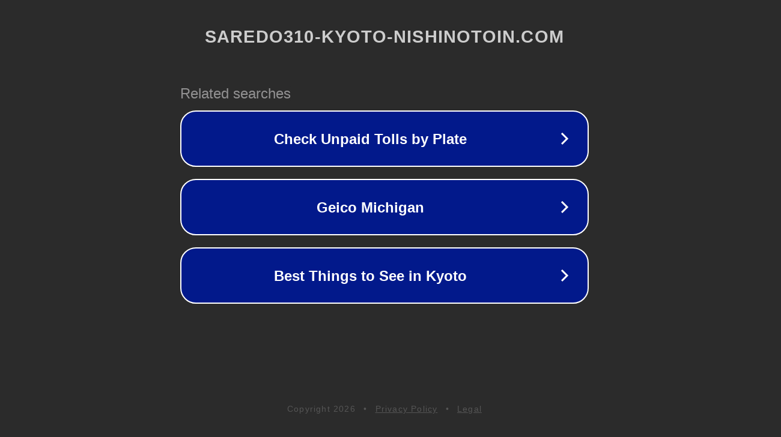

--- FILE ---
content_type: text/html; charset=utf-8
request_url: http://ww25.saredo310-kyoto-nishinotoin.com/blog/post-0/1574/?subid1=20230928-1023-25e5-988a-cd0ac5e8c139
body_size: 1246
content:
<!doctype html>
<html data-adblockkey="MFwwDQYJKoZIhvcNAQEBBQADSwAwSAJBANDrp2lz7AOmADaN8tA50LsWcjLFyQFcb/P2Txc58oYOeILb3vBw7J6f4pamkAQVSQuqYsKx3YzdUHCvbVZvFUsCAwEAAQ==_YJ9xtMP9gNLDiX9Vz+dC4vpoylRzbrU7PW82SEyCNAYCEyXSg21uTae4EgIOl3bliid9AqV3xoo7kb2G11RRFQ==" lang="en" style="background: #2B2B2B;">
<head>
    <meta charset="utf-8">
    <meta name="viewport" content="width=device-width, initial-scale=1">
    <link rel="icon" href="[data-uri]">
    <link rel="preconnect" href="https://www.google.com" crossorigin>
</head>
<body>
<div id="target" style="opacity: 0"></div>
<script>window.park = "eyJ1dWlkIjoiNjFmMjkxZmEtNTY1MC00ZDViLWIxYzUtMzdmMjQ4YWFlZDMzIiwicGFnZV90aW1lIjoxNzY5NjAwODU0LCJwYWdlX3VybCI6Imh0dHA6Ly93dzI1LnNhcmVkbzMxMC1reW90by1uaXNoaW5vdG9pbi5jb20vYmxvZy9wb3N0LTAvMTU3NC8/[base64]";</script>
<script src="/belVWYiaS.js"></script>
</body>
</html>
